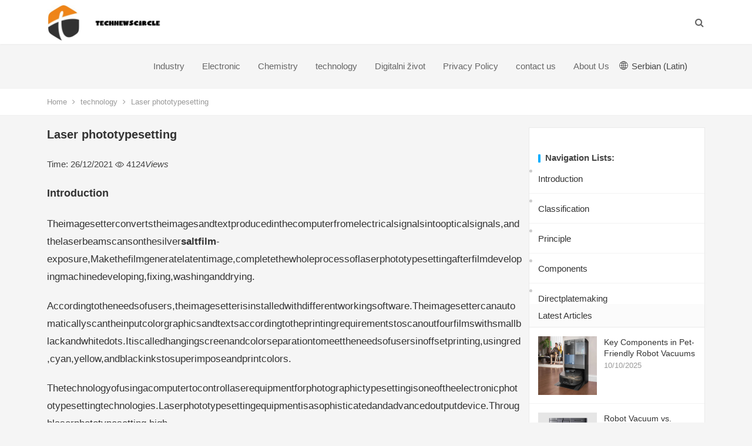

--- FILE ---
content_type: text/html; charset=UTF-8
request_url: https://www.technewscircle.com/sr-Latn/technology/laser-phototypesetting/
body_size: 10046
content:
<!DOCTYPE html>
<html lang="sr-Latn">
<head>
    <meta charset="UTF-8"/>
    <meta name="viewport" content="width=device-width, initial-scale=1"/>
    <meta http-equiv="X-UA-Compatible" content="IE=edge"/>
    <meta name="HandheldFriendly" content="true"/>
    <link rel="canonical" href="https://www.technewscircle.com/sr-Latn/technology/laser-phototypesetting/" >
    <link media="all" href="https://www.technewscircle.com/template/dameiti/assets/css/autoptimize.css" rel="stylesheet"/>
    <link href='https://website-google-hk.oss-cn-hongkong.aliyuncs.com/uploads/16807608001.png' rel='icon' type='image/x-icon' />
    
    
    
    <title>Laser phototypesetting - technewscircle</title>
    <meta name="keywords" content="Laser phototypesetting,technewscircle"/>
    <meta name="description" content="IntroductionTheimagesetterconvertstheimagesandtextproducedinthecompute..."/>
    <script type="text/javascript" src="https://www.technewscircle.com/template/dameiti/assets/js/jquery-1.12.4-wp.js" id="jquery-core-js"></script>
            <script type="application/ld+json">
        [{"@context":"https://schema.org","@type":"BreadcrumbList","itemListElement":[{"@type":"ListItem","position":1,"name":"Home","item":"https://www.technewscircle.com/sr-Latn/"},{"@type":"ListItem","position":2,"name":"technology","item":"https://www.technewscircle.com/sr-Latn/technology/"},{"@type":"ListItem","position":3,"name":"Laser phototypesetting"}]},{"@context":"https://schema.org","@type":"NewsArticle","headline":"Laser phototypesetting","image":["http://website-google-hk.oss-cn-hongkong.aliyuncs.com/drawing/11/2022-3-1/16436.jpeg"],"datePublished":"2021-12-26T09:37:40+0000","dateModified":"2021-12-26T23:30:12+0000"}]
    </script>
</head>
<body class="home blog wp-custom-logo hfeed">
<div id="page" class="site">
    <header id="masthead" class="site-header clear">
    <div class="container">
        <div class="site-branding">
            <div id="logo">
                    <a href="https://www.technewscircle.com/sr-Latn/" class="custom-logo-link" rel="home" aria-current="page">
                    <img src="https://websites-1251174242.cos.ap-hongkong.myqcloud.com/websites_logo/technewscircle.jpg" class="custom-logo" alt="technewscircle"
                 title="technewscircle">
            </a>
            </div>
        </div>
        <nav id="primary-nav" class="primary-navigation tablet_menu_col_8 phone_menu_col_4">
            <div class="">
                <ul id="primary-menu" class="sf-menu">
                                                                <li class="color8 menu-item menu-item-type-taxonomy">
                            <a href="https://www.technewscircle.com/sr-Latn/industry/" title="Industry" target="" rel="">
                                Industry
                            </a>
                        </li>
                                                                                    <li class="color8 menu-item menu-item-type-taxonomy">
                            <a href="https://www.technewscircle.com/sr-Latn/electronic/" title="Electronic" target="" rel="">
                                Electronic
                            </a>
                        </li>
                                                                                    <li class="color8 menu-item menu-item-type-taxonomy">
                            <a href="https://www.technewscircle.com/sr-Latn/chemistry/" title="Chemistry" target="" rel="">
                                Chemistry
                            </a>
                        </li>
                                                                                    <li class="color8 menu-item menu-item-type-taxonomy">
                            <a href="https://www.technewscircle.com/sr-Latn/technology/" title="technology" target="" rel="">
                                technology
                            </a>
                        </li>
                                                                                    <li class="color8 menu-item menu-item-type-taxonomy">
                            <a href="https://www.technewscircle.com/sr-Latn/digital-life/" title="Digitalni život" target="" rel="">
                                Digitalni život
                            </a>
                        </li>
                                                                                    <li class="color8 menu-item menu-item-type-taxonomy ">

                                <a href="/" target="" rel="nofollow"></i>
                                                                    Privacy Policy
                                                            </a>
                        </li>
                                            <li class="color8 menu-item menu-item-type-taxonomy ">

                                <a href="/" target="" rel="nofollow"></i>
                                                                    contact us
                                                            </a>
                        </li>
                                            <li class="color8 menu-item menu-item-type-taxonomy ">

                                <a href="/" target="" rel="nofollow"></i>
                                                                    About Us
                                                            </a>
                        </li>
                                        <li>
                        <style>
    .icon-lang {
        display: inline-block;
        font: normal normal normal 14px/1 FontAwesome;
        font-size: inherit;
        text-rendering: auto;
        -webkit-font-smoothing: antialiased;
        -moz-osx-font-smoothing: grayscale;
    }

    .icon-lang:before {
        content: url('data:image/svg+xml;utf8,%3Csvg%20fill%3D%22%23000%22%20t%3D%221634198902255%22%20unicode%3D%22%26%2358990%3B%22%20class%3D%22icon%22%20%20viewBox%3D%220%200%201024%201024%22%20version%3D%221.1%22%20xmlns%3D%22http%3A%2F%2Fwww.w3.org%2F2000%2Fsvg%22%20p-id%3D%221405%22%3E%3Cpath%20d%3D%22M512%20129.94444444h-0.36736111H511.08159723c-210.68159723%200.55104167-381.13715277%20171.37395833-381.13715279%20382.05555556s170.45555556%20381.50451389%20381.13715279%20382.05555556h0.91840277c211.04895833%200%20382.05555556-171.00659723%20382.05555556-382.05555556S723.04895833%20129.94444444%20512%20129.94444444z%20m15.24548611%20228.68229167c40.59340277-1.10208333%2079.90104167-6.42881944%20117.92291666-15.61284722%2011.38819444%2045.00173611%2018.55173611%2096.98333333%2019.65381946%20153.92430555H527.24548611V358.62673611z%20m0-30.67465278V163.00694444c41.14444444%2011.38819444%2083.02361111%2066.30868056%20109.47361112%20150.61805556-35.26666667%208.44930556-71.81909723%2013.225-109.47361112%2014.32708333z%20m-30.49097222-165.3125v165.49618056c-38.021875-1.10208333-74.94166667-6.06145833-110.39201389-14.69444445%2026.81736111-84.86041667%2068.88020833-140.14826389%20110.39201389-150.80173611z%20m0%20195.98715278v138.12777778H358.259375c1.10208333-56.94097223%208.265625-108.92256944%2019.65381944-153.92430556%2038.20555556%209.18402777%2078.06423611%2014.69444444%20118.84131945%2015.79652778zM327.40104167%20496.75451389H160.98645833c3.30625-78.61527777%2032.69513889-150.61805556%2079.53368056-207.55902778%2033.98090277%2018.73541667%2070.16597223%2034.16458333%20108.00416667%2045.55277778-12.49027777%2048.67534723-19.8375%20103.59583333-21.12326389%20162.00625z%20m0%2030.49097222c1.10208333%2058.22673611%208.44930556%20113.33090277%2020.93958333%20162.00625a571.99043402%20571.99043402%200%200%200-108.00416667%2045.55277778c-46.83854167-56.94097223-76.04375-128.94375-79.53368056-207.55902778H327.40104167z%20m30.85833333%200h138.49513889v137.94409722C455.97743056%20666.29166667%20416.11875%20671.80208333%20377.91319444%20681.16979167c-11.38819444-45.00173611-18.55173611-96.98333333-19.65381944-153.92430556z%20m138.49513889%20168.61875v165.67986112c-41.51180556-10.83715277-83.57465277-65.94131944-110.39201389-150.80173612%2035.45034723-8.81666667%2072.37013889-13.77604167%20110.39201389-14.878125zM527.24548611%20860.99305556V695.68055556c37.65451389%201.10208333%2074.20694444%206.06145833%20109.65729166%2014.51076388-26.63368056%2084.49305556-68.32916667%20139.41354167-109.65729166%20150.80173612z%20m0-195.80347223V527.24548611h137.57673612c-1.10208333%2056.75729167-8.265625%20108.73888889-19.65381946%20153.740625-38.021875-9.18402777-77.32951389-14.69444444-117.92291666-15.79652778z%20m168.25138889-137.94409722h167.51666667c-3.30625%2078.61527777-32.69513889%20150.434375-79.53368056%20207.55902778-34.34826389-18.91909723-70.71701389-34.34826389-108.92256944-45.92013889%2012.49027777-48.67534723%2019.8375-103.41215277%2020.93958333-161.63888889z%20m0-30.49097222c-1.10208333-58.22673611-8.44930556-113.14722223-20.75590277-161.82256945%2038.20555556-11.571875%2074.57430556-27.00104167%20108.73888888-45.73645833%2046.83854167%2056.94097223%2076.22743056%20128.94375%2079.53368056%20207.74270833H695.496875z%20m67.04340277-231.07013889c-30.49097223%2016.16388889-62.45138889%2029.57256944-96.06493054%2039.675-17.81701389-57.49201389-42.98125-104.33055556-72.55381946-135.18888889%2065.02291667%2015.61284723%20123.06597223%2049.41006944%20168.61875%2095.51388889zM428.97638889%20170.53784723c-29.57256944%2030.67465277-54.553125%2077.51319444-72.18645833%20134.63784721-33.24618056-10.10243056-65.02291667-23.32743056-95.14652779-39.49131944%2045.00173611-45.92013889%20102.67743056-79.53368056%20167.33298612-95.14652777zM261.45972223%20758.13194444c30.12361111-16.16388889%2062.08402777-29.38888889%2095.14652777-39.49131944%2017.81701389%2057.30833333%2042.79756944%20103.96319444%2072.37013889%20134.82152777-64.65555556-15.61284723-122.33125-49.22638889-167.51666666-95.33020833z%20m332.46180554%2095.69756945c29.75625-30.85833333%2054.73680556-77.696875%2072.7375-135.37256945%2033.61354167%2010.10243056%2065.57395833%2023.51111111%2096.06493056%2039.675-45.55277777%2046.2875-103.77951389%2080.08472223-168.80243056%2095.69756945z%22%20p-id%3D%221406%22%3E%3C%2Fpath%3E%3C%2Fsvg%3E');
        width: 19px;
        height: 20px;
        clear: both;
        display: inline-block;
        vertical-align: middle;
    }

    .lang-dropbtn {
        border: none;
        cursor: pointer;
        line-height: 30px;
    }

    .lang-dropdown {
        position: relative;
        display: inline-block;
    }

    .lang-dropdown-content {
        display: none;
        position: absolute;
        background-color: #f9f9f9;
        max-width: 180px;
        min-width: 100px;
        box-shadow: 0px 8px 16px 0px rgba(0, 0, 0, 0.2);
    }

    .lang-dropdown-content a {
        padding: 2px 16px;
        text-decoration: none;
        display: block;
        line-height: 30px;
    }

    .lang-dropdown-content a:hover {
        background-color: #f1f1f1
    }

    .lang-dropdown:hover .lang-dropdown-content {
        display: block;
        z-index: 99999;
        box-shadow: 0 0 10px 0 rgba(0, 0, 0, 0.3);
    }

    .lang-dropdown:hover .lang-dropbtn {
        background-color: #f9f9f9;
    }
    @media (max-width: 770px) {
        .lang-dropdown{display: none}
    }
</style>

<div class="lang-dropdown">
    <div class="lang-dropbtn">
        <i class="icon-lang"></i> Serbian (Latin)
    </div>
    <div class="lang-dropdown-content">
                                                        <a rel="alternate" hreflang="en"
                   href="https://www.technewscircle.com/en/technology/laser-phototypesetting/">English</a>
                                                                    <a rel="alternate" hreflang="fr"
                   href="https://www.technewscircle.com/fr/technology/laser-phototypesetting/">French</a>
                                                                                                                                                    <a rel="alternate" hreflang="sr-Latn"
                   href="https://www.technewscircle.com/sr-Latn/technology/laser-phototypesetting/">Serbian (Latin)</a>
                                                <a rel="alternate" hreflang="fi"
                   href="https://www.technewscircle.com/fi/technology/laser-phototypesetting/">Finnish</a>
                                                                    <a rel="alternate" hreflang="cs"
                   href="https://www.technewscircle.com/cs/technology/laser-phototypesetting/">Czech</a>
                                                                    <a rel="alternate" hreflang="bg"
                   href="https://www.technewscircle.com/bg/technology/laser-phototypesetting/">Bulgarian</a>
                                                                                                                                                </div>
</div>
                    </li>
                </ul>
            </div>
        </nav>
        <div class="header-toggles  ">
            <button class="toggle nav-toggle mobile-nav-toggle" data-toggle-target=".menu-modal" data-toggle-body-class="showing-menu-modal" aria-expanded="false" data-set-focus=".close-nav-toggle"> <span class="toggle-inner"> <span class="toggle-icon">
         <svg class="svg-icon" aria-hidden="true" role="img" focusable="false" xmlns="http://www.w3.org/2000/svg" width="26" height="7" viewbox="0 0 26 7">
          <path fill-rule="evenodd" d="M332.5,45 C330.567003,45 329,43.4329966 329,41.5 C329,39.5670034 330.567003,38 332.5,38 C334.432997,38 336,39.5670034 336,41.5 C336,43.4329966 334.432997,45 332.5,45 Z M342,45 C340.067003,45 338.5,43.4329966 338.5,41.5 C338.5,39.5670034 340.067003,38 342,38 C343.932997,38 345.5,39.5670034 345.5,41.5 C345.5,43.4329966 343.932997,45 342,45 Z M351.5,45 C349.567003,45 348,43.4329966 348,41.5 C348,39.5670034 349.567003,38 351.5,38 C353.432997,38 355,39.5670034 355,41.5 C355,43.4329966 353.432997,45 351.5,45 Z" transform="translate(-329 -38)"></path>
         </svg></span>
                    <span class="toggle-text">MENU</span> </span> </button>
        </div>
        <div class="header-search-icon">
            <span class="search-icon"> <i class="fa fa-search"></i> <i class="fa fa-close"></i> </span>
        </div>
        <div class="header-search">
            <form id="searchform" method="get" action="https://www.technewscircle.com/sr-Latn/search/">
                <input type="search" name="s" class="search-input" placeholder="search..." autocomplete="off" />
                <button type="submit" class="search-submit">Search</button>
            </form>
        </div>
    </div>
</header>
    
    <div class="single-breadcrumbs clear">
        <div class="container">
            <a href="https://www.technewscircle.com/sr-Latn/">Home</a> <i class="fa fa-angle-right"></i>
                            <a target="_blank" href="https://www.technewscircle.com/sr-Latn/technology/">technology</a>
                        <span class="single-breadcrumbs-title"><i class="fa fa-angle-right"></i>
               Laser phototypesetting
            </span>

        </div>
    </div>
    <div id="content" class="site-content site_container container clear">
        <div id="primary" class="content-area">
            <div class="content-wrapper">
                <main id="main" class="site-main">
                    <article class="clear hentry">
                        <header class="entry-header">
                            <h1 class="entry-title">Laser phototypesetting</h1>
                            <br/>
                            <div class="entry-meta">
                                <span class="entry-date"> Time:  26/12/2021</span>
                                <span class="entry-views">
                                    <i class="flaticon-eye"></i> 4124<em>Views</em>
                                </span>
                            </div>
                            <br/>
                        </header>
                        <div class="entry-content">

                            <div><h2 id="part0" name="part0">Introduction</h2><p>Theimagesetterconvertstheimagesandtextproducedinthecomputerfromelectricalsignalsintoopticalsignals,andthelaserbeamscansonthesilver<b>saltfilm</b>-exposure,Makethefilmgeneratelatentimage,completethewholeprocessoflaserphototypesettingafterfilmdevelopingmachinedeveloping,fixing,washinganddrying.</p><p>Accordingtotheneedsofusers,theimagesetterisinstalledwithdifferentworkingsoftware.Theimagesettercanautomaticallyscantheinputcolorgraphicsandtextsaccordingtotheprintingrequirementstoscanoutfourfilmswithsmallblackandwhitedots.Itiscalledhangingscreenandcolorseparationtomeettheneedsofusersinoffsetprinting,usingred,cyan,yellow,andblackinkstosuperimposeandprintcolors.</p><p>Thetechnologyofusingacomputertocontrollaserequipmentforphotographictypesettingisoneoftheelectronicphototypesettingtechnologies.Laserphototypesettingequipmentisasophisticatedandadvancedoutputdevice.Throughlaserphototypesetting,high-qualitybooks,newspapersandmagazinescanbeobtained,whichisakeyoutputdevicein<b>computer-aidedpublishing</b>.Theelectronicphototypesettingsystemwiththelaserimagesetterastheoutputmachineiscalledthelaserphototypesettingsystem.ChinasuccessfullydevelopedacomputerlaserChinesecharactereditingandtypesettingsystemin1985.</p><h2 id="part1" name="part1">Classification</h2><p>Laserimagesetterisdividedintoinnerdrumtypeandouterdrumtypeaccordingtotheinstallationpositionofthelaserhead.</p><p>Thestructureoftheimagesetterinwhichthelaserheadisinstalledintherotatingdrumiscalledtheinnerdrumtype.Thephotosensitivefilmisclampedonthedruminthemachine,andthephotosensitivefilmofthefilmfacesinwardandtowardthedirectionoflaseremission.MostoftheproductsofcompaniessuchasJapanScreenareofthistype.Thisstructurehashighprecisionandhighcost.</p><p>Theimagesetterstructureinwhichthelaserheadisinstalledoutsidetherotatingdrumiscalledtheouterdrumtype.Thephotosensitivefilmisclampedonthedruminsidethemachine,andthephotosensitivefilmofthefilmfacesoutwards,facingthedirectionoflaseremission.ManyoftheimagesettersproducedbyHangzhou'sphototypesettingmachinefactoriesaremostlyofthistype,andthecostofthisstructureislower.</p><p>Thereisadevicethatintegratestheinputimageandtextwiththecolorseparationoutputfilm:theelectroniccolorseparationmachine,whichalsobelongstothelaserphototypesettingwork.Thiskindofequipmenthashighprecisionandlargevolume.</p><p><img src="http://website-google-hk.oss-cn-hongkong.aliyuncs.com/drawing/11/2022-3-1/16436.jpeg" title="Laser phototypesetting"></p><p>LaserphototypesettingtechnologywaspromotedinChinainthelate1980swiththeappearanceofChinesecharacterinputprograms.ThefirsttousethistechnologywasanewspaperwithalargeamountofChinesecharactertypesetting.WiththepopularizationofChinesecharacterinputmethods,traditionaltypesettingandprintinghavebasicallydisappeared.Thedigitalphotoandtextinputmethodsupportstherapidproductionandarrangementofgraphicsandtextonthecomputer,andthelaserphototypesettingtechnologyenablesthegraphicsandtextinthecomputertobegeneratedonfilm,providingafilmforprinting,whichgreatlyshortenstheproductioncycle,Improvethespeedofrespondingtoinformation.</p><h2 id="part2" name="part2">Principle</h2><p>Textorimageiscomposedofdotmatrix(ieblackandwhitedots)andstoredinthecomputerindigitalform.Whenthelaserscansonthefilm,thedigitalsignalcontrolsthelaserbeamorTurnitonorofftoexposetheimage.</p><p>Thehelium-neonlasertubeemitsalaserbeam,whichisemittedfromtheapertureonthesafetyfilterthroughthemodulator.Whenthemachinecoverisopened,thesafetyfilterisautomaticallyinsertedintotheopticalpath.Inordertoreasonablylimitthesizeoftheopticalsystem,aprismisusedtoreversethebeamby180°.Thelightbeamisreflectedfromtheprismandpassesthroughthelightintensityconverterandtheopticalaxisdriftcorrectionlens.Thelightbeampassesthroughthesecond180°reverseprismandthenentersthebeamexpander.Theexpandedlightbeamhitsthe45°inclinedreflector,rotatesdown90°,andthenhitstheeight-sidedrotatingmirror.Theanglebetweeneachofitssmallreflectorsandthe45°reflectorisalso45°,anditsfunctionistoturnthelightbeamby90°.Thelightbeamisfocusedbythefocusinglensandthenhitsthefilm.Wheneverthesmallmirrorreflectsthelaserbeam,alaserbeamsweepsacrossthefilm.Therefore,everytimetheeight-sidedrotatingmirrorrotates,thereareeightscanlinesonthefilm.Whenthelasertypesettingmachineworks,thetypesettingcontentinformationisfirstsenttothebufferregisterinpreparationforsendingittothemodulator.Thisinformationisexpressedintheformof"0"and"1",andthemodulatorusesthisinformationtocontroltheonandoffofthelightbeamintheopticalsystem.Eachlineoftextiscomposedofsomelaserscanlines,andeachscanlineiscomposedofsomeblackandwhitedots.Aftertheinformationinonebufferregisterisusedup,theotherbufferregisterisfilledwiththeinformationofthesubsequenttext.Inthisway,informationiscontinuouslysenttothemodulator.</p><h2 id="part3" name="part3">Components</h2><p>Laserimagesetteriscomposedoflaser,modulator,lightintensityconverter,opticalaxisdriftcorrectionlens,beamexpanderandoctagonalmirror.</p><h3>Laser</h3><p>Itisatubefilledwithhelium-neongas.Oneendofthetubeisatotalreflectionmirror,andtheotherendisareflectorwithaslighttransmittance.Heliumatomsemitmanyelectronsafterbeingexcitedbyradiofrequencypower.Theseelectronscollidewithneonatomsandtheneonatomsalsobecomeexcited.Theexcitedneonatomthencollideswiththeheliumatom.Theenergyconversionproducedduringthecollisioncausesthehelium-neonatomicgastoemitlight.Thelightisreflectedbackandforthbetweenthetwomirrorsofthelasertubetoimproveitscoherenceandparallelism,andfinallyoutputfromthemirrorwithaslighttransmittance.Theadvantageofthehelium-neonlasertubeisthatthebeamparallelismisgood,anditsmonochromaticityisalsoverygood,andtheopticalsystemisnolongerneededtoeliminatechromaticaberration.</p><h3>Modulator</h3><p>Anopticalswitchthatcontrolstheonandoffofthelightbeamintheopticalsystemaccordingtotheprincipleoflightrefraction.Thelightmodulatoronthelasertypesettingmachineusesapieceofacousto-opticcrystalmaterial.Whenthemodulatoristurnedoff,thelaserbeampassesdirectlythroughthecrystal;andwhenthemodulatorisworking,theRFpowersourcecausestheacousto-opticcrystaltogenerateapressurewave.Thischangeinthecrystalcausesthebeamtodiffract(thatis,morethanonerefractedlightisoutput).Apreciselightmodulatorcanenhancethefirst-orderdiffractedlight.Itissuchastrengthenedbeamthatemergesfromtheopticalsystem.</p><h3>Lightintensityconverter</h3><p>Itchangestheintensityofthelaserbeambyadjustingitspositiontoadapttovariousoutputrequirements.Ithas9workingpositionsintotal.Bit0isatransparentdiaphragmwithnofiltereffect,andbits1to8aretheworkingpositionsoftheintensityfilter.Thelargerthepositionnumber,themorethelightintensityattenuates.</p><h3>Opticalaxisdriftcorrectionlens</h3><p>Duetotheinfluenceofvariousfactorssuchastemperature,thebeammaydriftoffthecorrectpath.Thedriftcorrectionlensisusedtoeliminatethisdriftdeviation.</p><h3>Beamexpander</h3><p>Usedtoexpandthebeamdiameter.</p><h3>Eight-sidedrotatingmirror</h3><p>Itisapyramidwitheightsmallmirrors,rotatingclockwiseataspeedof3000rpm.The45°reflectorreflectsthebeamoutputfromthebeamexpandertothesmallreflectoroftheeight-sidedrotatingmirror.Wheneverthesmallmirrorrotatestoacertainposition,thelightbeamisreflectedtothehorizontalscanningplane,thatis,itsweepsacrossthefilm.Thefilmfeedamountcorrespondingtoeachsmallmirroris0.0254mm.Adisc-shapedgratingisinstalledontheaxisoftheeight-sidedrotatingmirror.Itisaroundplexiglassplatewith3000linesengravedonthesurface.Whentheeight-sidedrotatingmirrorrotates,thecomputertracksthescanningprocess,andthecontrolsignalisprovidedbythephotocellalignedwiththegratingline.</p><h2 id="part4" name="part4">Directplatemaking</h2><p>Uselaserbeamtoexposeandimageonphotosensitiveplate,afterprocessing,itisdirectlyprintedonoffsetprintingrotarypress.Thistechnologyiscalledlaserdirectplatemaking.Thelaserimagesetterwiththisfunctioniscalledthefifth-generationimagesetter.</p></div>
                        </div>
                        <div class="single-credit">
                            This article is from the network, does not represent the position of this station. Please indicate the origin of reprint
                        </div>

                    </article>

                    <div class="related-content">
                        <div class="section-title">Related Articles</div>
                        <ul class="clear">
                                                        <li>
                                <a title="70000 water - cooled double card game ROG GX800VHK evaluation" href="https://www.technewscircle.com/sr-Latn/technology/70000-water-cooled-double-card-game-rog-gx800vhk-evaluation/">
                                    70000 water - cooled double card game ROG GX800VHK evaluation
                                </a>
                            </li>
                                                        <li>
                                <a title="What is the difference between Kirin 970 and 980" href="https://www.technewscircle.com/sr-Latn/technology/what-is-the-difference-between-kirin-970-and-980/">
                                    What is the difference between Kirin 970 and 980
                                </a>
                            </li>
                                                        <li>
                                <a title="Pi-Micro: Pocket PC made with Raspberry Pi ZeroW" href="https://www.technewscircle.com/sr-Latn/technology/pimicro-pocket-pc-made-with-raspberry-pi-zerow/">
                                    Pi-Micro: Pocket PC made with Raspberry Pi ZeroW
                                </a>
                            </li>
                                                        <li>
                                <a title="Upgrading Android 5.0 to the Nexus 7 has a number of bugs" href="https://www.technewscircle.com/sr-Latn/technology/upgrading-android-50-to-the-nexus-7-has-a-number-of-bugs/">
                                    Upgrading Android 5.0 to the Nexus 7 has a number of bugs
                                </a>
                            </li>
                                                        <li>
                                <a title="​It is both the call of feelings and the call of wallet Sega GameGear is back" href="https://www.technewscircle.com/sr-Latn/technology/it-is-both-the-call-of-feelings-and-the-call-of-wallet-sega-gamegear-is-back/">
                                    ​It is both the call of feelings and the call of wallet Sega GameGear is back
                                </a>
                            </li>
                                                        <li>
                                <a title="Sony Xperia 1 Quick Experience: Shortcut but still seductive" href="https://www.technewscircle.com/sr-Latn/technology/sony-xperia-1-quick-experience-shortcut-but-still-seductive/">
                                    Sony Xperia 1 Quick Experience: Shortcut but still seductive
                                </a>
                            </li>
                            
                        </ul>
                    </div>
                </main>
            </div>
        </div>
        <aside id="secondary" class="widget-area sidebar">
            <div class="sidebar__inner" style="position: relative;">
                <div id="dameiti-category-posts-3" class="widget widget-dameiti-category-posts widget_posts_thumbnail">
                                            <div class="related-content">
                            <div class="section-title">Navigation Lists:</div>
                            <ul class="clear">
                                                                    <li>
                                        <a href="#part0">Introduction</a>
                                    </li>
                                                                    <li>
                                        <a href="#part1">Classification</a>
                                    </li>
                                                                    <li>
                                        <a href="#part2">Principle</a>
                                    </li>
                                                                    <li>
                                        <a href="#part3">Components</a>
                                    </li>
                                                                    <li>
                                        <a href="#part4">Directplatemaking</a>
                                    </li>
                                                            </ul>
                        </div>
                                        <div class="widget-title">Latest Articles</div>
                    <ul>
                                                <li class="clear">
                            <a title="Key Components in Pet-Friendly Robot Vacuums" href="https://www.technewscircle.com/sr-Latn/technology/key-components-in-pet-friendly-robot-vacuums/" rel="bookmark">
                                <div class="thumbnail-wrap">
                                    <img width="300" height="100" src="https://website-google-hk.oss-cn-hongkong.aliyuncs.com/uploads/17600676691.png" title="Key Components in Pet-Friendly Robot Vacuums"
                                         class="attachment-dameiti_list_thumb size-dameiti_list_thumb wp-post-image"
                                         alt="Key Components in Pet-Friendly Robot Vacuums"/>
                                </div>
                            </a>
                            <div class="entry-wrap">
                                <div>
                                    <a title="Key Components in Pet-Friendly Robot Vacuums" href="https://www.technewscircle.com/sr-Latn/technology/key-components-in-pet-friendly-robot-vacuums/"
                                       rel="bookmark">
                                        Key Components in Pet-Friendly Robot Vacuums
                                    </a>
                                </div>
                                <div class="entry-meta">
                                    10/10/2025
                                </div>
                            </div>
                        </li>

                                                <li class="clear">
                            <a title="Robot Vacuum vs. Traditional Vacuum: Which Cleans Floors Better?" href="https://www.technewscircle.com/sr-Latn/technology/robot-vacuum-vs-traditional-vacuum-which-cleans-floors-better/" rel="bookmark">
                                <div class="thumbnail-wrap">
                                    <img width="300" height="100" src="https://website-google-hk.oss-cn-hongkong.aliyuncs.com/uploads/17600677251.png" title="Robot Vacuum vs. Traditional Vacuum: Which Cleans Floors Better?"
                                         class="attachment-dameiti_list_thumb size-dameiti_list_thumb wp-post-image"
                                         alt="Robot Vacuum vs. Traditional Vacuum: Which Cleans Floors Better?"/>
                                </div>
                            </a>
                            <div class="entry-wrap">
                                <div>
                                    <a title="Robot Vacuum vs. Traditional Vacuum: Which Cleans Floors Better?" href="https://www.technewscircle.com/sr-Latn/technology/robot-vacuum-vs-traditional-vacuum-which-cleans-floors-better/"
                                       rel="bookmark">
                                        Robot Vacuum vs. Traditional Vacuum: Which Cleans Floors Better?
                                    </a>
                                </div>
                                <div class="entry-meta">
                                    10/10/2025
                                </div>
                            </div>
                        </li>

                                                <li class="clear">
                            <a title="" href="https://www.technewscircle.com/sr-Latn/technology/magsafe-la-revolution-innovante-de-l-aimant-dans-l-ecosysteme-apple/" rel="bookmark">
                                <div class="thumbnail-wrap">
                                    <img width="300" height="100" src="https://website-google-hk.oss-cn-hongkong.aliyuncs.com/uploads/17544727221.png" title=""
                                         class="attachment-dameiti_list_thumb size-dameiti_list_thumb wp-post-image"
                                         alt=""/>
                                </div>
                            </a>
                            <div class="entry-wrap">
                                <div>
                                    <a title="" href="https://www.technewscircle.com/sr-Latn/technology/magsafe-la-revolution-innovante-de-l-aimant-dans-l-ecosysteme-apple/"
                                       rel="bookmark">
                                        
                                    </a>
                                </div>
                                <div class="entry-meta">
                                    06/08/2025
                                </div>
                            </div>
                        </li>

                                                <li class="clear">
                            <a title="" href="https://www.technewscircle.com/sr-Latn/technology/analyse-du-chargeur-anker-prime-avancee-technologique-cachee-dans-un-petit-boitier/" rel="bookmark">
                                <div class="thumbnail-wrap">
                                    <img width="300" height="100" src="https://website-google-hk.oss-cn-hongkong.aliyuncs.com/uploads/17544726561.png" title=""
                                         class="attachment-dameiti_list_thumb size-dameiti_list_thumb wp-post-image"
                                         alt=""/>
                                </div>
                            </a>
                            <div class="entry-wrap">
                                <div>
                                    <a title="" href="https://www.technewscircle.com/sr-Latn/technology/analyse-du-chargeur-anker-prime-avancee-technologique-cachee-dans-un-petit-boitier/"
                                       rel="bookmark">
                                        
                                    </a>
                                </div>
                                <div class="entry-meta">
                                    06/08/2025
                                </div>
                            </div>
                        </li>

                                                <li class="clear">
                            <a title="How to Maintain Battery Health While Using Fast Chargers" href="https://www.technewscircle.com/sr-Latn/technology/how-to-maintain-battery-health-while-using-fast-chargers/" rel="bookmark">
                                <div class="thumbnail-wrap">
                                    <img width="300" height="100" src="https://website-google-hk.oss-cn-hongkong.aliyuncs.com/uploads/17518763191.png" title="How to Maintain Battery Health While Using Fast Chargers"
                                         class="attachment-dameiti_list_thumb size-dameiti_list_thumb wp-post-image"
                                         alt="How to Maintain Battery Health While Using Fast Chargers"/>
                                </div>
                            </a>
                            <div class="entry-wrap">
                                <div>
                                    <a title="How to Maintain Battery Health While Using Fast Chargers" href="https://www.technewscircle.com/sr-Latn/technology/how-to-maintain-battery-health-while-using-fast-chargers/"
                                       rel="bookmark">
                                        How to Maintain Battery Health While Using Fast Chargers
                                    </a>
                                </div>
                                <div class="entry-meta">
                                    07/07/2025
                                </div>
                            </div>
                        </li>

                                                <li class="clear">
                            <a title="Battery-Powered vs Wired Outdoor Cameras: Which Is Right?" href="https://www.technewscircle.com/sr-Latn/technology/battery-powered-vs-wired-outdoor-cameras-which-is-right/" rel="bookmark">
                                <div class="thumbnail-wrap">
                                    <img width="300" height="100" src="https://website-google-hk.oss-cn-hongkong.aliyuncs.com/uploads/17512502221.png" title="Battery-Powered vs Wired Outdoor Cameras: Which Is Right?"
                                         class="attachment-dameiti_list_thumb size-dameiti_list_thumb wp-post-image"
                                         alt="Battery-Powered vs Wired Outdoor Cameras: Which Is Right?"/>
                                </div>
                            </a>
                            <div class="entry-wrap">
                                <div>
                                    <a title="Battery-Powered vs Wired Outdoor Cameras: Which Is Right?" href="https://www.technewscircle.com/sr-Latn/technology/battery-powered-vs-wired-outdoor-cameras-which-is-right/"
                                       rel="bookmark">
                                        Battery-Powered vs Wired Outdoor Cameras: Which Is Right?
                                    </a>
                                </div>
                                <div class="entry-meta">
                                    30/06/2025
                                </div>
                            </div>
                        </li>

                                                <li class="clear">
                            <a title="Why Does My Smartwatch Battery Drain Overnight?" href="https://www.technewscircle.com/sr-Latn/technology/why-does-my-smartwatch-battery-drain-overnight/" rel="bookmark">
                                <div class="thumbnail-wrap">
                                    <img width="300" height="100" src="https://website-google-hk.oss-cn-hongkong.aliyuncs.com/uploads/17489312061.png" title="Why Does My Smartwatch Battery Drain Overnight?"
                                         class="attachment-dameiti_list_thumb size-dameiti_list_thumb wp-post-image"
                                         alt="Why Does My Smartwatch Battery Drain Overnight?"/>
                                </div>
                            </a>
                            <div class="entry-wrap">
                                <div>
                                    <a title="Why Does My Smartwatch Battery Drain Overnight?" href="https://www.technewscircle.com/sr-Latn/technology/why-does-my-smartwatch-battery-drain-overnight/"
                                       rel="bookmark">
                                        Why Does My Smartwatch Battery Drain Overnight?
                                    </a>
                                </div>
                                <div class="entry-meta">
                                    03/06/2025
                                </div>
                            </div>
                        </li>

                                                <li class="clear">
                            <a title="What Are the Most Useful Smartwatch Features for Travel?" href="https://www.technewscircle.com/sr-Latn/technology/what-are-the-most-useful-smartwatch-features-for-travel/" rel="bookmark">
                                <div class="thumbnail-wrap">
                                    <img width="300" height="100" src="https://website-google-hk.oss-cn-hongkong.aliyuncs.com/uploads/17489310521.png" title="What Are the Most Useful Smartwatch Features for Travel?"
                                         class="attachment-dameiti_list_thumb size-dameiti_list_thumb wp-post-image"
                                         alt="What Are the Most Useful Smartwatch Features for Travel?"/>
                                </div>
                            </a>
                            <div class="entry-wrap">
                                <div>
                                    <a title="What Are the Most Useful Smartwatch Features for Travel?" href="https://www.technewscircle.com/sr-Latn/technology/what-are-the-most-useful-smartwatch-features-for-travel/"
                                       rel="bookmark">
                                        What Are the Most Useful Smartwatch Features for Travel?
                                    </a>
                                </div>
                                <div class="entry-meta">
                                    03/06/2025
                                </div>
                            </div>
                        </li>

                                            </ul>
                </div>
            </div>
        </aside>
    </div>


    <footer id="colophon" class="site-footer clear" style="margin-top: 20px;">
    <div class="clear"></div>

    <div class="footer-columns">


        <div class="container clear">
            <div class="copyright clearfix">
                <div class=pull-left><p style="color:white">Copyright © 2023 technewscircle.com. All rights reserved.</p></div>
                <div class="pull-right footer-nav hidden-xs" >
                    
                </div>
            </div>














        </div>
    </div>
</footer>

</div>

<div class="bottom-right">

    <div id="back-top" class="bottom-icon">
        <a href="#top" title="TOP"> <span class="icon"><i class="fa fa-chevron-up"></i></span> <span
                    class="text">TOP</span> </a>
    </div>
</div>
<script defer="" src="https://www.technewscircle.com/template/dameiti/assets/js/main.js"></script>
</body>
</html>
